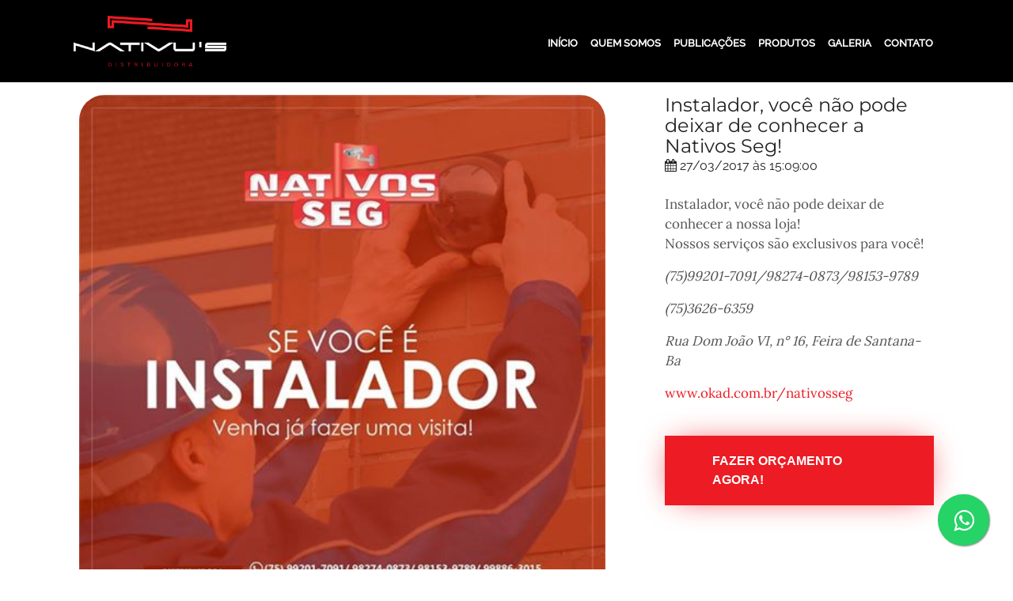

--- FILE ---
content_type: text/html; charset=UTF-8
request_url: https://www.nativusdistribuidora.com.br/publicacao/instalador-voce-nao-pode-deixar-de-conhecer-a-nativos-seg
body_size: 9771
content:
<!DOCTYPE html>
<html lang="pt">

<head>
    
    <meta charset="UTF-8">

    <meta http-equiv="X-UA-Compatible" content="IE=edge">
    <meta name="viewport" content="width=device-width, initial-scale=1, minimum-scale=1">
                <link rel="preconnect" href="https://cdn.okad.com.br">
            <link rel="preconnect" href="https://www.okad.com.br">
            <link rel="preconnect" href="https://cdn.jsdelivr.net">
            <link rel="preconnect" href="https://cdnjs.cloudflare.com">
            <link rel="preconnect" href="https://fonts.googleapis.com">
            <link rel="preconnect" href="https://fonts.gstatic.com">
            <link rel="preconnect" href="https://www.google.com">
            <link rel="preconnect" href="https://www.googletagmanager.com">
            <link rel="preconnect" href="https://www.youtube.com">
            <link rel="preconnect" href="https://s.ytimg.com">
            <link rel="preconnect" href="https://www.google-analytics.com">
            <link rel="preconnect" href="https://connect.facebook.net">
            <link rel="preconnect" href="https://www.facebook.com">
            <link rel="preconnect" href="https://code.jivosite.com">
            <link rel="preconnect" href="https://tag.navdmp.com">
    
    <title>Instalador, você não pode deixar de conhecer a Nativos Seg!</title>
    <meta name="title" content="Instalador, você não pode deixar de conhecer a Nativos Seg!">
    <meta name="description" content="Instalador, você não pode deixar de conhecer a nossa loja!Nossos serviços são exclusivos para você!(75)99201-7091/98274-0873/98153-9789(75)3626-6359Rua Dom João VI, n° 16, Feira de Santana-Bawww.okad.com.br/nativosseg           ">

            <meta property="og:locale" content="pt_BR">
        <link rel="canonical" type="text/html" href="https://www.nativusdistribuidora.com.br/publicacao/instalador-voce-nao-pode-deixar-de-conhecer-a-nativos-seg">
<link rel="shortlink" type="text/html" href="https://www.nativusdistribuidora.com.br/pub/9645">

            <!-- webapp -->
        <link rel="manifest" href="https://www.nativusdistribuidora.com.br/manifest.json"> 

        <!-- icon in the highest resolution we need it for -->
        <link rel="icon" sizes="32x32" href="https://cdn.okad.com.br/media/66399/conversions/favicon-icone_32.png" type="image/png">
        <link rel="icon" sizes="64x64" href="https://cdn.okad.com.br/media/66399/conversions/favicon-icone_64.png" type="image/png">
        <link rel="icon" sizes="96x96" href="https://cdn.okad.com.br/media/66399/conversions/favicon-icone_96.png" type="image/png">
        <link rel="icon" sizes="192x192" href="https://cdn.okad.com.br/media/66399/conversions/favicon-icone_192.png" type="image/png">
        <link rel="icon" sizes="196x196" href="https://cdn.okad.com.br/media/66399/conversions/favicon-icone_196.png" type="image/png">

        <!-- reuse same icon for Safari -->
        <link rel="apple-touch-icon" href="https://cdn.okad.com.br/media/66399/favicon.png">
        <link rel="apple-touch-icon" sizes="60x60" href="https://cdn.okad.com.br/media/66399/conversions/favicon-icone_60.png">
        <link rel="apple-touch-icon" sizes="76x76" href="https://cdn.okad.com.br/media/66399/conversions/favicon-icone_76.png">
        <link rel="apple-touch-icon" sizes="114x114" href="https://cdn.okad.com.br/media/66399/conversions/favicon-icone_114.png">
        <link rel="apple-touch-icon" sizes="120x120" href="https://cdn.okad.com.br/media/66399/conversions/favicon-icone_120.png">
        <link rel="apple-touch-icon" sizes="144x144" href="https://cdn.okad.com.br/media/66399/conversions/favicon-icone_144.png">
        <link rel="apple-touch-icon" sizes="152x152" href="https://cdn.okad.com.br/media/66399/conversions/favicon-icone_152.png">
                    <link rel="apple-touch-startup-image" href="https://cdn.okad.com.br/media/66398/LOGO.png">
        
        <!-- multiple icons for IE -->
        <meta name="msapplication-TileImage" content="https://cdn.okad.com.br/media/66399/conversions/favicon-icone_144.png">
        <meta name="msapplication-TileColor" content="#bfcecb">
        <meta name="msapplication-square310x310logo" content="https://cdn.okad.com.br/media/66399/conversions/favicon-icone_310.png">
        <meta name="msapplication-square70x70logo" content="https://cdn.okad.com.br/media/66399/conversions/favicon-icone_70.png">
        <meta name="msapplication-square150x150logo" content="https://cdn.okad.com.br/media/66399/conversions/favicon-icone_150.png">
        <meta name="msapplication-wide310x150logo" content="https://cdn.okad.com.br/media/66399/conversions/favicon-icone_310.png">

        <!-- Chrome, Firefox OS and Opera -->
        <meta name="theme-color" content="#ed1b23">
    
    <!-- Google Tag Manager -->
            <script>
            (function(w, d, s, l, i) {
                w[l] = w[l] || [];
                w[l].push({
                    'gtm.start': new Date().getTime(),
                    event: 'gtm.js'
                });
                var f = d.getElementsByTagName(s)[0],
                    j = d.createElement(s),
                    dl = l != 'dataLayer' ? '&l=' + l : '';
                j.async = true;
                j.src = 'https://www.googletagmanager.com/gtm.js?id=' + i + dl;
                f.parentNode.insertBefore(j, f);
            })(window, document, 'script', 'dataLayer', 'GTM-NQ52MQ5G');
        </script>
        <!-- End Google Tag Manager -->

    <!-- styles -->
    
    
    
    
    
    
    
    
    <script>
        window['inject_style'] = (urls) => {
            if (typeof urls === 'string') urls = [urls];
            if (!Array.isArray(urls)) return;
            for (let url of urls) {
                const link = document.createElement('link');
                link.rel = 'stylesheet';
                link.href = url;
                document.head.appendChild(link);
            }
        };
        window['inject_script'] = (url, isAsync, onload) => {
            const script = document.createElement('script');
            script.src = url;
            if (isAsync) script.async = true;
            if (typeof onload === 'function') script.onload = onload;
            document.body.appendChild(script);
        };
        window['inject_style_after_load'] = (url) => {
            window.addEventListener('load', function() {
                inject_style(url);
            });
        };
        window['inject_script_after_load'] = (url, async, onload) => {
            window.addEventListener('load', function() {
                inject_script(url, async, onload);
            });
        };
        window['wrapcb'] = (cb) => {
            return function() {
                try {
                    cb();
                } catch (e) {
                    console.error(e);
                }
            };
        };
        window.wrapcb(() => {

        });
        window.addEventListener('load', function() {
            const assets = [
                "https://cdn.okad.com.br/static/negocio/assets/bootstrap-material-design-font/css/material.css",
                "https://cdn.okad.com.br/static/negocio/assets/font-awesome/css/font-awesome.css",
                "https://cdn.okad.com.br/static/negocio/assets/et-line-font-plugin/style.css",
                "https://cdn.okad.com.br/static/negocio/assets/web/assets/mobirise-icons/mobirise-icons.css",
                "https://cdn.okad.com.br/static/negocio/assets/socicon/css/styles.css",
            ];
            for (let asset of assets) {
                const link = document.createElement('link');
                link.rel = 'stylesheet';
                link.href = asset;
                document.head.appendChild(link);
            }
        });
    </script>

    <link id="neg-front-tether" rel="stylesheet" href="https://cdn.okad.com.br/static/negocio/assets/tether/tether.min.css">
    <link id="neg-front-bootstrap" rel="stylesheet"
        href="https://cdn.okad.com.br/static/negocio/assets/bootstrap/css/bootstrap.min.css">
    
    <link id="neg-front-dropdown" rel="stylesheet"
        href="https://cdn.okad.com.br/static/negocio/assets/dropdown/css/style.css">
    <link id="neg-front-style" rel="stylesheet" href="https://cdn.okad.com.br/static/negocio/assets/style.css">
    <link id="neg-front-slick" rel="stylesheet" href="https://cdn.okad.com.br/static/negocio/assets/slick.css">
    <link id="neg-front-mobirise3" rel="stylesheet"
        href="https://cdn.okad.com.br/static/negocio/assets/mobirise3-blocks-plugin/css/style.css">
    <link id="neg-front-theme" rel="stylesheet" href="https://cdn.okad.com.br/static/negocio/assets/theme/css/style.css">
    
    
    
    
    
    
    <script>
        window.addEventListener('load', function() {
            const assets = [
                "https://cdn.okad.com.br/static/negocio/assets/alertifyjs/css/alertify.min.css",
                "https://cdn.okad.com.br/static/negocio/assets/alertifyjs/css/themes/default.min.css",
                "https://cdn.okad.com.br/static/negocio/assets/fancybox/jquery.fancybox.min.css",
                "https://cdn.okad.com.br/static/negocio/assets/cookieconsent/cookieconsent.min.css",
            ];
            for (let asset of assets) {
                inject_style(asset);
            }
        });
    </script>

            <link rel="stylesheet" href="https://cdn.okad.com.br/static/negocio/css/d9d4f495e875a2e075a1a4a6e1b9770f.css?version=7c4771b3a933611551c756cd61978b37" />
    
        
    
                        <style>

.WPP_BUTTON {
	box-shadow: 0px 0px 40px -13px #ed1b23;
	background-color:#ed1b23;
	display:inline-block;
	cursor:pointer;
	color:#ffffff;
	font-family:Arial;
	font-size:16px;
	font-weight:bold;
	padding:20px 60px;
	text-decoration:none;
}
.WPP_BUTTON:hover {
	background-color:#4F4F4F;
        color:#ffffff;
}
.WPP_BUTTON:active {
	position:relative;
	top:1px;
}

</style>
<script>
	document.addEventListener("DOMContentLoaded",function(e){
    
		var t=new URL(window.location.href).searchParams.get("view");
                n="https://wa.me/557536266359";
		
                const a = document.getElementsByClassName("btn")[0];
		a.textContent = "FAZER ORÇAMENTO AGORA!";
		a.setAttribute("id","btn_wpp_1");
                a.setAttribute("class","WPP_BUTTON");
                a.style.textDecoration = "none";
		a.href = n;

		if("lp"==t){

			document.getElementsByClassName("mbr-table-cell")[1].remove();
                        //document.getElementsByClassName("mbr-section-title")[2].remove();
			document.getElementsByClassName("block-boundary")[3].remove();
                        document.getElementsByClassName("mbr-table-cell")[2].remove();
			
			const r=document.getElementsByClassName("btn")[4];
			r.textContent="FAZER ORÇAMENTO AGORA!";
			r.setAttribute("id","btn_wpp_3");
                        r.setAttribute("class","WPP_BUTTON");
                        r.style.textDecoration = "none";
			r.href=n;

		} else "redirect_wpp"==t&&(window.location.href=n)
	});
</script>



<!-- Meta Pixel Code -->
<script>
!function(f,b,e,v,n,t,s)
{if(f.fbq)return;n=f.fbq=function(){n.callMethod?
n.callMethod.apply(n,arguments):n.queue.push(arguments)};
if(!f._fbq)f._fbq=n;n.push=n;n.loaded=!0;n.version='2.0';
n.queue=[];t=b.createElement(e);t.async=!0;
t.src=v;s=b.getElementsByTagName(e)[0];
s.parentNode.insertBefore(t,s)}(window, document,'script',
'https://connect.facebook.net/en_US/fbevents.js');
fbq('init', '740992951288954');
fbq('track', 'PageView');
</script>
<noscript><img height="1" width="1" style="display:none"
src="https://www.facebook.com/tr?id=740992951288954&ev=PageView&noscript=1"
/></noscript>
<!-- End Meta Pixel Code -->
<!-- Google Tag Manager -->
<script>(function(w,d,s,l,i){w[l]=w[l]||[];w[l].push({'gtm.start':
new Date().getTime(),event:'gtm.js'});var f=d.getElementsByTagName(s)[0],
j=d.createElement(s),dl=l!='dataLayer'?'&l='+l:'';j.async=true;j.src=
'https://www.googletagmanager.com/gtm.js?id='+i+dl;f.parentNode.insertBefore(j,f);
})(window,document,'script','dataLayer','GTM-NQ52MQ5G');</script>
<!-- End Google Tag Manager -->            </head>

<body>
                        <!-- Google Tag Manager (noscript) -->
<noscript><iframe src="ns "
height="0" width="0" style="display:none;visibility:hidden"></iframe></noscript>
<!-- End Google Tag Manager (noscript) -->                <section id="ext_menu-0" data-rv-view="43">
        <nav class="navbar navbar-dropdown navbar-fixed-top">
            <div class="container">
                <div class="mbr-table">
                    <div class="mbr-table-cell">
                        <div class="navbar-brand">
                            <a href="https://www.nativusdistribuidora.com.br" class="navbar-logo">
                                                                    <img
    id="media-66398"
     title="Ir para a página inicial do Nativos Seg" alt="logomarca de Nativos Seg"
    src="https://cdn.okad.com.br/media/66398/LOGO.png"
    srcset="https://cdn.okad.com.br/media/66398/responsive-images/LOGO___medialibrary_original_1474_488.png 1474w, https://cdn.okad.com.br/media/66398/responsive-images/LOGO___medialibrary_original_1233_409.png 1233w, [data-uri] 32w"
    sizes="1px"
    style="max-width:100%;aspect-ratio:1474 / 488;"
    onload="this.onload=null;var sizes = Math.ceil(this.parentNode.getBoundingClientRect().width); if(sizes>0){this.sizes=sizes+'px';}else{this.removeAttribute('sizes')} if(typeof window['ini_images_entry_card'] === 'function'){this.onload = function(){ini_images_entry_card();}}"
    />

                                                            </a>
                        </div>

                    </div>
                    <div class="mbr-table-cell">
                        <div class="div-nav">
                            <button class="navbar-toggler pull-xs-right hidden-md-up" type="button"
                                data-toggle="collapse" data-target="#exCollapsingNavbar">
                                <div class="hamburger-icon"></div>
                            </button>
                            <ul class="nav-dropdown collapse pull-xs-right nav navbar-nav navbar-toggleable-sm" id="exCollapsingNavbar" >
            <li class="nav-item" id="nav-home-li">
    <a id="nav-home" class="nav-link link text-uppercase" href="/" target="">Início</a>
</li>

            <li class="nav-item" id="nav-aboutus-li">
    <a id="nav-aboutus" class="nav-link link text-uppercase" href="/#msg-box3-4" target="">Quem somos</a>
</li>

            <li class="nav-item" id="nav-pubs-li">
    <a id="nav-pubs" class="nav-link link text-uppercase" href="/publicacoes" target="">Publicações</a>
</li>

            <li class="nav-item" id="nav-prods-li">
    <a id="nav-prods" class="nav-link link text-uppercase" href="/produtos" target="">Produtos</a>
</li>

            <li class="nav-item" id="nav-gale-li">
    <a id="nav-gale" class="nav-link link text-uppercase" href="/galeria" target="">Galeria</a>
</li>

            <li class="nav-item" id="nav-contact-li">
    <a id="nav-contact" class="nav-link link text-uppercase" href="/#extForm4-3" target="">Contato</a>
</li>

    </ul>
                            <button hidden="" class="navbar-toggler navbar-close" type="button"
                                data-toggle="collapse" data-target="#exCollapsingNavbar">
                                <div class="close-icon"></div>
                            </button>
                        </div>
                    </div>
                </div>
            </div>
        </nav>
    </section>
    <!-- Google Tag Manager (noscript) -->
            <noscript><iframe
                src="https://www.googletagmanager.com/ns.html?id=GTM-NQ52MQ5G"
                height="0" width="0" style="display:none;visibility:hidden"></iframe></noscript>
        <!-- End Google Tag Manager (noscript) -->
    <style>
    
</style>
<section class="mbr-section mbr-section-hero mbr-section-full extHeader12 tab-content mbr-after-navbar" 
         id="extHeader12-p" data-rv-view="234" style="background-color: rgb(255, 255, 255);">
    <div class="mbr-table mbr-table-full">
        <div class="bgText">
            <div class="wrapper-absolute">
                <p class="bgTextP" style="color: rgb(239, 239, 239); font-size: 200px; font-family: Montserrat;"></p>   
            </div>     
        </div>
        <div class="mbr-table-cell">
            <div class="container">
                <div class="mbr-section row">
                    <div class="mbr-table-md-up">
                        <div class="mbr-table-cell mbr-right-padding-md-up mbr-valign-top col-md-8 image-size2" 
                            style="vertical-align: top;">
                            <div class="mbr-figure" oncontextmenu="return false;">
                                                                                                    <img style="pointer-events:none;" alt="Instalador, você não pode deixar de conhecer a Nativos Seg!" title="Instalador, você não pode deixar de conhecer a Nativos Seg!" src="https://cdn.okad.com.br/media/11155/28980310.jpg">
                                                            </div>
                            <div class="m-t-2">
                                                            </div>
                        </div>
                        <div class="mbr-table-cell_ col-md-4 text-xs-center text-md-left content-size">
                            <div class="pub-cabecalho m-b-2">
                                <h1 class="m-y-0" style="font-size: 1.5rem;">Instalador, você não pode deixar de conhecer a Nativos Seg!</h1>
                                <div class="row">
                                    <div class="col-md-auto">
                                        <span class="fa fa-calendar" aria-hidden="true"></span> 
                                        27/03/2017 às 15:09:00                                    </div>
                                                                    </div>
                            </div>

                            <div class="mbr-section-text lead">
                                <p>Instalador, você não pode deixar de conhecer a nossa loja!<br />
Nossos serviços são exclusivos para você!</p><p><em>(75)99201-7091/98274-0873/98153-9789</em></p><p><em>(75)3626-6359</em></p><p><em>Rua Dom João VI, n&deg; 16, Feira de Santana-Ba</em></p><p><em><a href="http://www.okad.com.br/nativosseg">www.okad.com.br/nativosseg</a></em></p>&nbsp; &nbsp; &nbsp; 
                            </div>
                            <div class="left-button">
                                                                                                <a 
                                    id="pub-wpp-cta"
                                    class="btn btn-primary" 
                                    href="https://wa.me/557536266359?text=Ol%C3%A1%2C+gostaria+de+tirar+uma+d%C3%BAvida.&source=okad_publicacao_call_to_action" 
                                    target="_blank" 
                                    rel="nofollow" 
                                    onclick="_gaq.push(['_trackEvent', 'whatsapp', 'homepage', 'call-to-acction', 0, true]);"
                                >
                                    
                                    <span class="fa fa-whatsapp mbr-iconfont mbr-iconfont-btn"></span>
                                    Entrar em contato                                </a>
                                                            </div>
                        </div>
                    </div>
                </div>
            </div>
        </div>
    </div>
</section>
    <footer class="mbr-small-footer mbr-section mbr-section-nopadding" id="footer1-a" data-rv-view="58"
        style="background-color: rgb(50, 50, 50); padding-top: 1.75rem; padding-bottom: 1.75rem;">
        <div class="container text-xs-center">
            <div class="col-12 col-md-8">
                <p>
                    
                    
                    Copyright (c) 2026 Nativos Seg 
                    
                                    </p>
            </div>
            <div class="col-12 col-md-4">
                <p>
                    Desenvolvido por <a href="https://linktr.ee/enniosousa" target="_blank" class="text-white">Ennio Sousa</a> para a <a href="https://www.okad.com.br" target="_blank" class="text-white">Ok! Ad</a>                    <br>
                                    </p>
            </div>
        </div>
    </footer>

    <!--
        <div id="fb-root"></div>
        <script>
            (function(d, s, id) {
                var js, fjs = d.getElementsByTagName(s)[0];
                if (d.getElementById(id)) return;
                js = d.createElement(s);
                js.id = id;
                js.src =
                    'https://connect.facebook.net/pt_BR/sdk.js#xfbml=1&version=v3.0&appId=303423453192742&autoLogAppEvents=1';
                fjs.parentNode.insertBefore(js, fjs);
            }(document, 'script', 'facebook-jssdk'));
        </script>
        -->

    <!-- condição para não ativar trackers em produção -->
            <!-- Global site tag (gtag.js) - Google Analytics -->
                    <script async src="https://www.googletagmanager.com/gtag/js?id=G-L3MMM4TCVN"></script>
            <script>
                window.dataLayer = window.dataLayer || [];

                function gtag() {
                    dataLayer.push(arguments);
                }
                gtag('js', new Date());
                gtag('config', 'G-L3MMM4TCVN');
            </script>

                            <script>
                    gtag('config', 'G-E1HVGBXQCH');
                </script>
                    
        <!-- Facebook Pixel -->
                                    1944448972419514                         <!-- /condição para não ativar trackers em produção -->

    <!-- SendPulse -->
    
    <!-- Pesquisa interna no site com Google CSE -->
                        
            
    <script src="https://cdn.okad.com.br/static/negocio/assets/web/assets/jquery/jquery.min.js"></script>
    <script src="https://cdn.okad.com.br/static/negocio/assets/tether/tether.min.js"></script>
    <script src="https://cdn.okad.com.br/static/negocio/assets/bootstrap/js/bootstrap.min.js"></script>
    <script src="https://cdn.okad.com.br/static/negocio/assets/viewport-checker/jquery.viewportchecker.js"></script>
    <script src="https://cdn.okad.com.br/static/negocio/assets/smooth-scroll/smooth-scroll.js"></script>
    <script src="https://cdn.okad.com.br/static/negocio/assets/bootstrap-carousel-swipe/bootstrap-carousel-swipe.js"></script>
    <script src="https://cdn.okad.com.br/static/negocio/assets/touch-swipe/jquery.touch-swipe.min.js"></script>
    <script src="https://cdn.okad.com.br/static/negocio/assets/masonry/masonry.pkgd.min.js"></script>
    <script src="https://cdn.okad.com.br/static/negocio/assets/imagesloaded/imagesloaded.pkgd.min.js"></script>
    <script src="https://cdn.okad.com.br/static/negocio/assets/dropdown/js/script.min.js"></script>

    
    
    
    <script>
        inject_script("https://cdn.okad.com.br/static/negocio/assets/jquery-mb-ytplayer/jquery.mb.ytplayer.min.js", true,
            function() {
                inject_script("https://cdn.okad.com.br/static/negocio/assets/mobirise3-blocks-plugin/js/script.js", true);
                inject_script("https://cdn.okad.com.br/static/negocio/assets/theme/js/script.js", true);
            });
    </script>

    <script src="https://cdn.okad.com.br/static/negocio/assets/index.js"></script>
    <script src="https://cdn.okad.com.br/static/negocio/assets/slick.min.js"></script>
    
    
    <script async src="https://cdn.okad.com.br/static/negocio/assets/formoid/formoid.min.js"></script>
    <script async src="https://cdn.okad.com.br/static/negocio/assets/alertifyjs/alertify.min.js"></script>
    <script src="https://cdn.okad.com.br/static/negocio/assets/gasparesganga-jquery-loading-overlay/src/loadingoverlay.min.js">
    </script>
    <script
        src="https://cdn.okad.com.br/static/negocio/assets/gasparesganga-jquery-loading-overlay/extras/loadingoverlay_progress/loadingoverlay_progress.min.js">
    </script>
    <script async src="https://cdn.okad.com.br/static/negocio/js/laravelValidator.js"></script>
    <script src="https://cdn.okad.com.br/static/negocio/assets/fancybox/jquery.fancybox.min.js"></script>
    <script async src="https://cdn.okad.com.br/static/negocio/assets/lazysizes/lazysizes.min.js"></script>

    

    
    <!--<script src="https://cdn.okad.com.br/static/negocio/js/script.js"></script>-->
    <script>
        function ini_images_entry_card() {
            $('.grid').masonry({
                itemSelector: '.grid-item',
                columnWidth: '.grid-sizer',
                percentPosition: true,
            });
        }

        $(document).ready(function() {
            var ini_images_entry_card_limit = 15;
            var ini_images_entry_card_processed = 0;
            var ini_images_entry_card_processor = function() {
                ini_images_entry_card();
                ini_images_entry_card_processed++;
                if (ini_images_entry_card_processed >= ini_images_entry_card_limit) {
                    clearInterval(ini_images_entry_card_interval);
                }
            }
            var ini_images_entry_card_interval = window.setInterval(ini_images_entry_card_processor, 1000);
        });
        //$(document).ready(ini_images_entry_card);
        //$(window).on('load resize', ini_images_entry_card);
        $('.grid').imagesLoaded(ini_images_entry_card);



        $(document).ready(function() {
            //
            // SUBMISSÃO DO FORM DE CONTATO
            $('.form-contato').on('submit', function(e) {
                e.preventDefault();
                var form = $(this);
                var btn_form = $('#btn-submit');

                if (!form.find('input[name="recaptcha_token"]').val()) {
                    grecaptcha.enterprise.ready(function() {
                        grecaptcha.enterprise.execute("6LdlSaskAAAAAHQ43zy4MxrI9Lmm7uxnHCGytHtG", {
                                action: 'submit'
                            })
                            .then(function(token) {
                                form.find('input[name="recaptcha_token"]').val(token)
                                $('.form-contato').submit();
                            });
                    });
                    return false;
                }

                var originalText = btn_form.prop('innerText');
                alertify.set('notifier', 'position', 'top-right');

                $.ajax({
                    headers: {
                        Accept: 'application/json',
                        dataType: 'json',
                    },
                    url: form.attr('action'),
                    data: form.serialize(),
                    method: form.attr('method') ? form.attr('method') : 'POST',
                    beforeSend: function(jqXHR, settings) {
                        form.LoadingOverlay("show");
                        btn_form.prop('disabled', true);
                        btn_form.prop('innerText', "ENVIANDO...");
                    },
                    success: function(data) {
                        var notification = alertify.notify("Sua mensagem foi enviada", 'success', 5,
                            function() {});
                        btn_form.prop('innerText', "ENVIADO!");
                    },
                    error: function(jqXHR, textStatus, errorThrown) {
                        console.log(jqXHR, textStatus, errorThrown);
                        btn_form.prop('disabled', false);
                        btn_form.prop('innerText', originalText);
                        if (jqXHR.status == '422') {
                            $.each(jqXHR.responseJSON.errors, function(field, errors) {
                                alertify.notify(errors.join('<br>'), 'error');
                            });
                            //alertify.notify("Você preencheu algum campo de forma inválida", 'error', 5, function () {});
                        } else {
                            alertify.notify("Lamentavelmente ocorreu um erro. Tente novamente mais tarde ou entre em contato escrevendo para nativosandro@hotmail.com.", 'error', 50, function() {});
                        }
                    },
                    complete: function prod_ajax_beforeSend(jqXHR, settings) {
                        form.LoadingOverlay("hide");
                    },
                });

                return false;
            });

            $('.form-orcamento').on('submit', function(e) {
                e.preventDefault();
                var form = $(this);
                var btn_form = $('#btn-submit');

                if (!form.find('input[name="recaptcha_token"]').val()) {
                    grecaptcha.enterprise.ready(function() {
                        grecaptcha.enterprise.execute("6LdlSaskAAAAAHQ43zy4MxrI9Lmm7uxnHCGytHtG", {
                                action: 'submit'
                            })
                            .then(function(token) {
                                form.find('input[name="recaptcha_token"]').val(token)
                                $('.form-orcamento').submit();
                            });
                    });
                    return false;
                }

                var originalText = btn_form.prop('innerText');
                alertify.set('notifier', 'position', 'top-right');

                $.ajax({
                    headers: {
                        Accept: 'application/json',
                        dataType: 'json',
                    },
                    url: form.attr('action'),
                    data: $.param(
                        form.serializeArray().map((e, i) => {
                            if (e.name !== 'obs_paciente') return e;
                            else return {
                                name: 'obs_paciente',
                                value: $('input:checkbox[name=obs_paciente]:checked')
                                    .map(function() {
                                        return $(this).val();
                                    }).toArray()
                            }
                        }).filter((e, i, a) => a.findIndex(t => (t.name === e.name)) === i)
                    ),
                    method: form.attr('method') ? form.attr('method') : 'POST',
                    beforeSend: function(jqXHR, settings) {
                        form.LoadingOverlay("show");
                        btn_form.prop('disabled', true);
                        btn_form.prop('innerText', "ENVIANDO...");
                    },
                    success: function(data) {
                        var notification = alertify.notify("Sua mensagem foi enviada", 'success', 5,
                            function() {});
                        btn_form.prop('innerText', "ENVIADO!");
                    },
                    error: function(jqXHR, textStatus, errorThrown) {
                        console.log(jqXHR, textStatus, errorThrown);
                        grecaptcha.enterprise.execute("6LdlSaskAAAAAHQ43zy4MxrI9Lmm7uxnHCGytHtG", {
                                action: 'submit'
                            })
                            .then(function(token) {
                                form.find('input[name="recaptcha_token"]').val(token)
                            });
                        btn_form.prop('disabled', false);
                        btn_form.prop('innerText', originalText);
                        if (jqXHR.status == '422') {
                            $.each(jqXHR.responseJSON.errors, function(field, errors) {
                                alertify.notify(errors.join('<br>'), 'error');
                            });
                            //alertify.notify("Você preencheu algum campo de forma inválida", 'error', 5, function () {});
                        } else {
                            alertify.notify("Lamentavelmente ocorreu um erro. Tente novamente mais tarde ou entre em contato escrevendo para nativosandro@hotmail.com.", 'error', 50, function() {});
                        }
                    },
                    complete: function prod_ajax_beforeSend(jqXHR, settings) {
                        form.LoadingOverlay("hide");
                    },
                });
                return false;
            });
            //
            // MOSTRAR CONTATOS NO MENU DO SITE
            var menu_container = $('nav.navbar > div > div > div:nth-child(2)');
            var menu_wraped = $('<div/>', {
                class: 'div-nav'
            }).html(menu_container.html());
            menu_container.html(menu_wraped);
            var soc_contacts = JSON.parse('[{"type":"phone","icon":"fa fa-phone","url":"tel:7536266359"},{"type":"whatsapp","icon":"socicon socicon-whatsapp","url":"https:\/\/wa.me\/557536266359?source=okad_navbar"},{"type":"email","icon":"fa fa-at","url":"mailto:nativosandro@hotmail.com"},{"type":"instagram","icon":"socicon socicon-instagram","url":"https:\/\/www.instagram.com\/nativusdistribuidora\/"},{"type":"facebook","icon":"socicon socicon-facebook","url":"https:\/\/www.facebook.com\/nativosseg"}]');
            var soc_ul = $('<ul/>', {});

            //Comentado a funcionalidade de mostrar contatos no menu do site, não está sendo mais usado
            //soc_contacts.forEach(function(data){
            //    soc_ul.append(`<li><a href="${data.url}" target="_blank" rel="nofollow"><span class="${data.icon}" aria-hidden="true"></span></a></li>`);
            //})
            menu_container.prepend($('<div/>', {
                class: 'soc-div div-soc hidden-sm-down'
            }).append(soc_ul));
            // ------------

            var soc_ul2 = $('<ul/>', {
                style: "list-style:none; text-align:center; margin-top:-20px; padding:0; font-size:1.2rem;"
            });

            soc_contacts.forEach(function(data) {
                soc_ul2.append(
                    `<li style="display:inline-block; padding:0 .5rem;"><a href="${data.url}" target="_blank" rel="nofollow" style="text-decoration:none"><span class="${data.icon}" aria-hidden="true"></span></a></li>`
                    );
            })
            $('div[data-name="contacts"] .intro-box > div').append(soc_ul2);
        });
        /*
         * INIT SERVICE WORKER
         */
        /*if ('serviceWorker' in navigator) {
    	            navigator
    		            .serviceWorker
    		            .register('./service-worker.js')
    		            .then(function(){
    			            console.log('Service Worker Registered');
    		            })
    	            ;
                }*/
    </script>

        <input name="animation" type="hidden">
                        <link rel="stylesheet" href="https://maxcdn.bootstrapcdn.com/font-awesome/4.5.0/css/font-awesome.min.css">
<a id="btn_wpp_4" href="https://wa.me/557536266359" style="position:fixed;width:65px;height:65px;bottom:30px;right:30px;background-color:#25d366;color:#FFF;border-radius:50px;text-align:center;font-size:30px;box-shadow: 1px 1px 2px #888;
  z-index:1000;" target="_blank">
<i id="btn_wpp_5" style="margin-top:19px" class="fa fa-whatsapp"></i>
</a>            <script defer src="https://static.cloudflareinsights.com/beacon.min.js/vcd15cbe7772f49c399c6a5babf22c1241717689176015" integrity="sha512-ZpsOmlRQV6y907TI0dKBHq9Md29nnaEIPlkf84rnaERnq6zvWvPUqr2ft8M1aS28oN72PdrCzSjY4U6VaAw1EQ==" data-cf-beacon='{"version":"2024.11.0","token":"6e11aaf4b131482bba5ef472383659af","r":1,"server_timing":{"name":{"cfCacheStatus":true,"cfEdge":true,"cfExtPri":true,"cfL4":true,"cfOrigin":true,"cfSpeedBrain":true},"location_startswith":null}}' crossorigin="anonymous"></script>
</body>

</html>


--- FILE ---
content_type: text/css
request_url: https://cdn.okad.com.br/static/negocio/css/d9d4f495e875a2e075a1a4a6e1b9770f.css?version=7c4771b3a933611551c756cd61978b37
body_size: 6112
content:
.mbr-company .list-group-text,.mbr-footer .mbr-contacts li,.mbr-footer-content li,body,input,textarea{font-family:Raleway,sans-serif}@navbar BackgroundFullImage: https://cdn.okad.com.br/media/66567/nativustopo.jpg;@font-face{font-family:Lora;font-style:normal;font-weight:400;src:url(https://fonts.gstatic.com/s/lora/v37/0QI6MX1D_JOuGQbT0gvTJPa787weuxJBkqg.ttf) format('truetype')}@font-face{font-family:Montserrat;font-style:normal;font-weight:400;src:url(https://fonts.gstatic.com/s/montserrat/v31/JTUHjIg1_i6t8kCHKm4532VJOt5-QNFgpCtr6Hw5aX8.ttf) format('truetype')}@font-face{font-family:Raleway;font-style:normal;font-weight:400;src:url(https://fonts.gstatic.com/s/raleway/v37/1Ptxg8zYS_SKggPN4iEgvnHyvveLxVvaorCIPrQ.ttf) format('truetype')}a{color:#ed1b23}a.active,a.focus,a:active,a:focus,a:hover{color:#ae0e14}.alert,.btn,.display-1,.display-2,.display-3,.display-4,.h1,.h2,.h3,.h4,.h5,.h6,.mbr-figure .mbr-figure-caption,.mbr-footer .mbr-contacts h1,.mbr-footer .mbr-contacts h2,.mbr-footer .mbr-contacts h3,.mbr-footer .mbr-contacts h4,.mbr-footer .mbr-contacts p strong,.mbr-footer .mbr-contacts strong,.mbr-footer-content h1,.mbr-footer-content h2,.mbr-footer-content h3,.mbr-footer-content h4,.mbr-footer-content p strong,.mbr-footer-content strong,.mbr-gallery-title,.mbr-map [data-state-details],.mbr-price,h1,h2,h3,h4,h5,h6{font-family:Montserrat,sans-serif}.btn{border-radius:1.6em}.mbr-subscribe .btn{border-radius:1.6em!important}.btn-sm,.lead a,.lead blockquote,.mbr-cards .card-subtitle,.mbr-section-hero .mbr-section-lead,.mbr-section-subtitle,.mbr-testimonial .card-block{font-family:Lora,serif;font-style:normal}.mbr-author-name{font-family:Montserrat,sans-serif}.mbr-author-desc{font-family:Lora,serif;font-style:normal}.mbr-plan-title{font-family:Montserrat,sans-serif}.mbr-plan-price-desc,.mbr-plan-subtitle{font-family:Lora,serif;font-style:normal}.bg-primary{background-color:#ed1b23!important}.bg-success{background-color:#90a878!important}.bg-info{background-color:#7e9b9f!important}.bg-danger,.bg-warning{background-color:#41a85f!important}.btn-primary{background-color:#ed1b23;border-color:#ed1b23;color:#fff}.btn-primary.active,.btn-primary.focus,.btn-primary:active,.btn-primary:focus,.btn-primary:hover{color:#fff;background-color:#ae0e14;border-color:#ae0e14}.btn-primary.disabled,.btn-primary:disabled{color:#fff!important;background-color:#ae0e14!important;border-color:#ae0e14!important}.btn-secondary{background-color:#bfcecb;border-color:#bfcecb;color:#fff}.btn-secondary.active,.btn-secondary.focus,.btn-secondary:active,.btn-secondary:focus,.btn-secondary:hover{color:#fff;background-color:#94ada8;border-color:#94ada8}.btn-secondary.disabled,.btn-secondary:disabled{color:#fff!important;background-color:#94ada8!important;border-color:#94ada8!important}.btn-info{background-color:#7e9b9f;border-color:#7e9b9f;color:#fff}.btn-info.active,.btn-info.focus,.btn-info:active,.btn-info:focus,.btn-info:hover{color:#fff;background-color:#597478;border-color:#597478}.btn-info.disabled,.btn-info:disabled{color:#fff!important;background-color:#597478!important;border-color:#597478!important}.btn-success{background-color:#90a878;border-color:#90a878;color:#fff}.btn-success.active,.btn-success.focus,.btn-success:active,.btn-success:focus,.btn-success:hover{color:#fff;background-color:#6a8153;border-color:#6a8153}.btn-success.disabled,.btn-success:disabled{color:#fff!important;background-color:#6a8153!important;border-color:#6a8153!important}.btn-warning{background-color:#41a85f;border-color:#41a85f;color:#fff}.btn-warning.active,.btn-warning.focus,.btn-warning:active,.btn-warning:focus,.btn-warning:hover{color:#fff;background-color:#2c7140;border-color:#2c7140}.btn-warning.disabled,.btn-warning:disabled{color:#fff!important;background-color:#2c7140!important;border-color:#2c7140!important}.btn-danger{background-color:#41a85f;border-color:#41a85f;color:#fff}.btn-danger.active,.btn-danger.focus,.btn-danger:active,.btn-danger:focus,.btn-danger:hover{color:#fff;background-color:#2c7140;border-color:#2c7140}.btn-danger.disabled,.btn-danger:disabled{color:#fff!important;background-color:#2c7140!important;border-color:#2c7140!important}.page-link,.page-link:focus,.page-link:hover{color:#000}.page-item.active .page-link,.page-item.active .page-link:focus,.page-item.active .page-link:hover{background-color:#ed1b23;border-color:#ed1b23}.page-link{text-decoration:none;font-size:1rem;transition:color .2s ease-in-out}.btn-primary-outline{background:0 0;border-color:#960c11;color:#960c11}.btn-primary-outline.active,.btn-primary-outline.focus,.btn-primary-outline:active,.btn-primary-outline:focus,.btn-primary-outline:hover{color:#fff;background-color:#ed1b23;border-color:#ed1b23}.btn-primary-outline.disabled,.btn-primary-outline:disabled{color:#fff!important;background-color:#ed1b23!important;border-color:#ed1b23!important}.btn-secondary-outline{background:0 0;border-color:#85a29c;color:#85a29c}.btn-secondary-outline.active,.btn-secondary-outline.focus,.btn-secondary-outline:active,.btn-secondary-outline:focus,.btn-secondary-outline:hover{color:#fff;background-color:#bfcecb;border-color:#bfcecb}.btn-secondary-outline.disabled,.btn-secondary-outline:disabled{color:#fff!important;background-color:#bfcecb!important;border-color:#bfcecb!important}.btn-info-outline{background:0 0;border-color:#4e6669;color:#4e6669}.btn-info-outline.active,.btn-info-outline.focus,.btn-info-outline:active,.btn-info-outline:focus,.btn-info-outline:hover{color:#fff;background-color:#7e9b9f;border-color:#7e9b9f}.btn-info-outline.disabled,.btn-info-outline:disabled{color:#fff!important;background-color:#7e9b9f!important;border-color:#7e9b9f!important}.btn-success-outline{background:0 0;border-color:#5d7149;color:#5d7149}.btn-success-outline.active,.btn-success-outline.focus,.btn-success-outline:active,.btn-success-outline:focus,.btn-success-outline:hover{color:#fff;background-color:#90a878;border-color:#90a878}.btn-success-outline.disabled,.btn-success-outline:disabled{color:#fff!important;background-color:#90a878!important;border-color:#90a878!important}.btn-warning-outline{background:0 0;border-color:#255e35;color:#255e35}.btn-warning-outline.active,.btn-warning-outline.focus,.btn-warning-outline:active,.btn-warning-outline:focus,.btn-warning-outline:hover{color:#fff;background-color:#41a85f;border-color:#41a85f}.btn-warning-outline.disabled,.btn-warning-outline:disabled{color:#fff!important;background-color:#41a85f!important;border-color:#41a85f!important}.btn-danger-outline{background:0 0;border-color:#255e35;color:#255e35}.btn-danger-outline.active,.btn-danger-outline.focus,.btn-danger-outline:active,.btn-danger-outline:focus,.btn-danger-outline:hover{color:#fff;background-color:#41a85f;border-color:#41a85f}.btn-danger-outline.disabled,.btn-danger-outline:disabled{color:#fff!important;background-color:#41a85f!important;border-color:#41a85f!important}.btn-social,.extFeatures3 .border-wrap,.lead blockquote{border-color:#ed1b23}.text-primary{color:#ed1b23!important}.text-success{color:#90a878!important}.text-info{color:#7e9b9f!important}.text-danger,.text-warning{color:#41a85f!important}.lead a,.lead a:hover,.mbr-company .list-group-item.active .list-group-text,.mbr-footer .mbr-contacts li a:hover,.mbr-footer p a,.mbr-footer ul a,.mbr-footer-content li a:hover{color:#ed1b23}.alert-success{background-color:#90a878}.alert-info{background-color:#7e9b9f}.alert-danger,.alert-warning{background-color:#41a85f}.btn-social:hover,.extPricingTable1 .mbr-plan-label,.mbr-footer .mbr-contacts li::before,.mbr-footer-content li::before{background:#ed1b23}.mbr-plan-header.bg-primary .mbr-plan-price-desc,.mbr-plan-header.bg-primary .mbr-plan-subtitle{color:#fcd8d9}.mbr-plan-header.bg-success .mbr-plan-price-desc,.mbr-plan-header.bg-success .mbr-plan-subtitle{color:#d0dac6}.mbr-plan-header.bg-info .mbr-plan-price-desc,.mbr-plan-header.bg-info .mbr-plan-subtitle{color:#c7d4d5}.mbr-plan-header.bg-danger .mbr-plan-price-desc,.mbr-plan-header.bg-danger .mbr-plan-subtitle,.mbr-plan-header.bg-warning .mbr-plan-price-desc,.mbr-plan-header.bg-warning .mbr-plan-subtitle{color:#93d5a6}.extTabs1 ul.nav-tabs li a:hover,.extTabs2 ul.nav-tabs li a:hover,.mbr-gallery-filter li:hover,.mbr-iconfont-counters1,.mbr-small-footer a{color:#ed1b23}.extCountdown1 .number,.extCountdown2 .number{font-family:Montserrat,sans-serif}.extCountdown1 .period,.extCountdown2 .period{font-family:Lora,serif;font-style:normal}.extCountdown1 .dot,.extCountdown2 .dot{font-family:Montserrat,sans-serif}.features6 .feature-subtitle{font-family:Lora,serif;font-style:normal}.features6 .feature-title{font-family:Montserrat,sans-serif}.features6 .description{font-family:Raleway,sans-serif}.count,.counter-title{font-family:Montserrat,sans-serif}.counter-subtitle{font-family:Lora,serif;font-style:normal}.extFeatures10 .container h3,.extHeader1 .container h3,.extHeader10 .container h3,.extHeader12 .container h3,.extHeader13 .container h3,.extHeader2 .container h3,.extHeader3 .container h3,.extHeader5 .container h3,.extHeader6 .container h3,.extHeader7 .container h3,.extHeader8 .container h3,.extHeader9 .container h3{font-family:Montserrat,sans-serif}.extFeatures10 .container p,.extHeader1 .container p,.extHeader10 .container p,.extHeader12 .container p,.extHeader13 .container p,.extHeader2 .container p,.extHeader3 .container p,.extHeader5 .container label,.extHeader5 .container p,.extHeader6 .container p,.extHeader7 .container p,.extHeader8 .container p,.extHeader9 .container p{font-family:Lora,serif;font-style:normal}.extHeader11 .container p.element,.extHeader11 .container span,.extHeader9 form p.form-subtitle{font-family:Montserrat,sans-serif}.extHeader11 .container p{font-family:Lora,serif;font-style:normal}.extFeatures10 h4,.extHeader12 h4{font-family:Montserrat,sans-serif}.extFeatures10 .subtitle,.extHeader12 .subtitle{font-family:Lora,serif;font-style:normal}.extHeader13 .number,.extHeader13 h4{font-family:Montserrat,sans-serif}.extHeader13 .period{font-family:Lora,serif;font-style:normal}.extFeatures .feature-title,.extHeader13 .dot{font-family:Montserrat,sans-serif}.extFeatures .feature-subtitle{font-family:Lora,serif;font-style:normal}.extFeatures .feature-text{font-family:Raleway,sans-serif}.extFeatures2 h4,.extFeatures4 h4,.extFeatures5 .card-title h4,.extFeatures6 h4{font-family:Montserrat,sans-serif}.extFeatures4 h5,.extFeatures5 .card-title h5,.extFeatures6 h5{font-family:Lora,serif;font-style:normal}.extForm1 h4,.extForm2 h4,.extForm3 h4,.extForm4 h4{font-family:Montserrat,sans-serif}.extForm1 .subtitle,.extForm2 .subtitle,.extForm3 .subtitle,.extForm4 .subtitle{font-family:Lora,serif;font-style:normal}.extForm2 .container h3{font-family:Montserrat,sans-serif}.extForm2 .container p,.extPricingTable1 .mbr-price small{font-family:Lora,serif;font-style:normal}.extPricingTable1 .bottom_line{border-bottom-color:#ed1b23}.extCounters2 h4{font-family:Montserrat,sans-serif}.extCounters2 h5{font-family:Lora,serif;font-style:normal}.extCounters3 .count,.extCounters3 .counter-title{font-family:Montserrat,sans-serif}.extCounters3 .counter-subtitle,.extProgressBar .title-wrap{font-family:Lora,serif;font-style:normal}.extProgressBar .progress-primary[value]::-webkit-progress-value{background-color:#ed1b23}.extProgressBar .progress-primary[value]::-moz-progress-bar{background-color:#ed1b23}.extProgressBar4 .feature-title,.extProgressBarRound .progress-radial .overlay{font-family:Montserrat,sans-serif}.extProgressBar4 .feature-subtitle{font-family:Lora,serif;font-style:normal}.extAccordion1 .panel-heading a,.extAccordion2 .panel-heading a,.extAccordion3 .panel-heading a,.extToggle1 .panel-heading a{font-family:Raleway,sans-serif}.extAccordion1 .pseudoMinus,.extAccordion1 .pseudoPlus,.extAccordion1 .pseudoPlus:after,.extAccordion2 .pseudoMinus,.extAccordion2 .pseudoPlus,.extAccordion2 .pseudoPlus:after,.extToggle1 .pseudoMinus,.extToggle1 .pseudoPlus,.extToggle1 .pseudoPlus:after{background-color:#ed1b23}.extProgressBar5 .progress-primary[value]::-webkit-progress-value{background-color:#ed1b23}.extProgressBar5 .progress-primary[value]::-moz-progress-bar{background-color:#ed1b23}@media screen and (min-width:0\0){.extProgressBar .progress-primary .progress-bar,.extProgressBar5 .progress-primary .progress-bar{background-color:#ed1b23}}.extProgressBar5 .title-wrap{font-family:Lora,serif;font-style:normal}.extMsg-box1 .container h3{font-family:Montserrat,sans-serif}.extMsg-box1 .container p{font-family:Lora,serif;font-style:normal}.extMsg-box1 h4{font-family:Montserrat,sans-serif}.extMsg-box1 .subtitle{font-family:Lora,serif;font-style:normal}.extMsg-box2 .container span,.extMsg-box3 .container span,.extMsg-box4 .container span{font-family:Montserrat,sans-serif}.extMsg-box2 .container p,.extMsg-box3 .container p,.extMsg-box4 .container p{font-family:Lora,serif;font-style:normal}.extProgressBarRound .pie_progress__number{font-family:Montserrat,sans-serif}.extMenu1 span.icon a:hover{color:#ed1b23!important}.extProgressBar .progress-primary[value]::-ms-fill{color:#ed1b23}.extProgressBar5 .progress-primary[value]::-ms-fill{color:#ed1b23}.theme-border{border:1px solid #ed1b23}.opinion-body{display:flex;flex-flow:row;width:100%;height:100%}.opinion-title{font-size:1rem;font-weight:500;text-align:center}.opinion-divider{background:#d3d3d3;margin:.5rem 0;border:none;height:2px;width:75%}.opinion-quotes{color:#ed1b23;margin:0 .5rem}.opinion-dialog{font-size:.95rem;max-height:7.5rem;text-align:start}.opinion-profile{width:25%}.opinion-pfp{max-width:100%;height:auto;border-radius:9999px}.opinion_name{font-style:italic;text-transform:capitalize;color:#444}#wowslider-21 .mbr-wowslider.boxed{max-width:initial!important;max-height:initial!important;margin:0 auto}@media (max-width:767px){#wowslider-21 section[id^=ext_menu]{margin-bottom:7rem}}#header3-8 .mbr-section-subtitle,#header3-8 .mbr-section-title{text-align:center}#header3-8 .mbr-section-title{font-size:30px}#header3-8 .mbr-section-title SPAN{font-size:25px}#header3-8 h3{margin-bottom:1rem}#header3-8 h3>span{padding:.5rem 1rem;border:1px solid #ed1b23;color:#ed1b23;border-radius:1.6em;font-size:1rem!important}div[data-name=cover][data-type=video-bg] .cover-section{position:relative;margin-top:6.5rem;height:calc(100vh - 6.5rem);overflow:hidden}div[data-name=cover][data-type=video-bg] .video-bg{position:absolute;top:0;left:0;width:100%;height:100%;object-fit:cover}div[data-name=cover][data-type=video-bg] .cover-content{position:relative;height:100%;display:flex;align-items:center;justify-content:center;color:#fff;text-align:center;background:rgba(0,0,0,.5)}#msg-box8-2r .mbr-section-title{color:#fff;text-align:left}#msg-box8-2r p{color:#fff}#msg-box8-2r .lead p{text-align:left}#msg-box8-2r .lead p a{color:#fff}#content1-2o p{margin-bottom:1rem!important}#content1-2o img{max-width:100%;border:1px solid #232323;border-radius:4px;padding:.2rem;margin:1rem}#form2-2p section.newsletter{background-color:#fff;padding-top:40px;padding-bottom:40px;margin-top:-80px;box-shadow:0 0 20px rgba(62,70,79,.22);z-index:1}#form2-2p .mbr-section-title{color:#000}#form2-2p .mbr-section-subtitle{color:#a0a0a0}@media (min-width:400px){#form2-2p .form-control{width:50%;top:.55rem;min-height:2.7rem}#form2-2p .form-control:nth-child(2){border-left:1px solid rgba(160,160,160,.55)}}@media (max-width:400px){#form2-2p input{display:block;width:100%!important;border:none;border-radius:0}#form2-2p input:first-child{border-bottom:1px solid rgba(160,160,160,.5);border-left:none}}@font-face{font-family:Raleway;font-style:normal;font-weight:400;src:url(https://fonts.gstatic.com/s/raleway/v37/1Ptxg8zYS_SKggPN4iEgvnHyvveLxVvaorCIPrQ.ttf) format('truetype')}@font-face{font-family:Raleway;font-style:normal;font-weight:500;src:url(https://fonts.gstatic.com/s/raleway/v37/1Ptxg8zYS_SKggPN4iEgvnHyvveLxVvoorCIPrQ.ttf) format('truetype')}figure.blog-post{box-shadow:0 0 5px rgba(0,0,0,.15);font-family:Raleway,sans-serif;color:#fff;position:relative;overflow:hidden;margin:10px;min-width:220px;max-width:100%;width:100%;text-align:center}figure.blog-post:after,figure.blog-post:before{position:absolute;height:0;display:block;content:'';background:#ed1b23;width:100%}figure.blog-post *{-webkit-box-sizing:border-box;box-sizing:border-box;-webkit-transition:all .3s;transition:all .3s}figure.blog-post:before{-webkit-transition:all .3s;transition:all .3s;top:0}figure.blog-post:after{-webkit-transition:all .3s;transition:all .3s;bottom:0}figure.blog-post img{max-width:100%;margin-bottom:-5px}figure.blog-post figcaption{position:relative;background:#fff}figure.blog-post h3{font-size:1.2rem;font-family:Montserrat,sans-serif;margin:0;display:inline-block;width:100%;width:85%;padding:10px;-webkit-transform:translateY(-50%) rotate(0) scale(1);transform:translateY(-50%) rotate(0) scale(1);background:#ed1b23}figure.blog-post p{margin:0;display:inline-block;width:100%;font-size:.9em;font-weight:500;background:#fff;color:#4d4d4d;padding:10px 15px 15px}figure.blog-post .metadata{border-top:1px solid rgba(0,0,0,.1);padding:10px 0;color:#ed1b23}figure.blog-post>a{left:0;right:0;top:0;bottom:0;position:absolute;color:#fff}figure.blog-post:hover figcaption h3{-webkit-transform:translateY(-50%) rotate(-8deg) scale(1.1);transform:translateY(-50%) rotate(-8deg) scale(1.1)}figure.blog-post:hover:after,figure.blog-post:hover:before{height:10px}#extHeader12-p h3{font-size:20px;text-align:justify}#extHeader12-p p{text-align:left;font-size:17px;margin-bottom:1rem}#extHeader12-p ol,#extHeader12-p ul{color:#545454;font-family:Lora,serif}#extHeader12-p ol li,#extHeader12-p ul li{color:#545454}#extHeader12-p img{border-radius:2rem}#extHeader12-p .carousel-indicators li{width:30px;border:1px solid #ed1b23}#extHeader12-p .carousel-indicators li.active{background-color:#ed1b23}#ext_menu-0 .hide-buttons .nav-btn{display:none!important}#ext_menu-0 .navbar-caption,#ext_menu-0 .navbar-toggler{color:#fff}#ext_menu-0 .close-icon::after,#ext_menu-0 .close-icon::before{background-color:#000}#ext_menu-0 .dropdown-item,#ext_menu-0 .link{color:#000}#ext_menu-0 .link{font-size:.9rem}#ext_menu-0 .dropdown-item,#ext_menu-0 .nav-dropdown-sm .link{font-size:.8rem}#ext_menu-0 .dropdown-item:focus,#ext_menu-0 .dropdown-item:hover,#ext_menu-0 .link:focus,#ext_menu-0 .link:hover{color:#0180b3}#ext_menu-0 .dropdown-menu,#ext_menu-0 .link[aria-expanded=true]{margin-top:10px;padding:0!important;border-radius:5px}#ext_menu-0 .nav-dropdown-sm .dropdown-item:focus,#ext_menu-0 .nav-dropdown-sm .dropdown-item:hover,#ext_menu-0 .nav-dropdown-sm .link:focus,#ext_menu-0 .nav-dropdown-sm .link:hover{background:#f7f7f7!important}#ext_menu-0 .nav-dropdown-sm,#ext_menu-0 .navbar{background:#fff}#ext_menu-0 .nav-dropdown-sm .link[aria-expanded=true]{padding:.875rem 2.4rem .875rem 1.5625rem!important}#ext_menu-0 .nav-dropdown-sm .link[aria-expanded=true] .dropdown-menu{background-color:transparent!important}#ext_menu-0 .nav-dropdown-sm .link[aria-expanded=true] .dropdown-menu ul.dropdown-item{padding:0!important;margin-left:2rem!important}#ext_menu-0 .bg-color.transparent .link{color:#000;transition:none}#ext_menu-0 .bg-color.transparent.opened .link{transition:color .2s ease-in-out}#ext_menu-0 .bg-color.transparent.opened .link:focus,#ext_menu-0 .bg-color.transparent.opened .link:hover{color:#0180b3}#ext_menu-0 .dropdown-item[aria-expanded=true],#ext_menu-0 .link[aria-expanded=true]{color:#fff!important}#ext_menu-0 nav.navbar:not(.navbar-short){background-color:rgba(255,255,255,.4)!important}#ext_menu-0 nav.navbar.navbar-dropdown.navbar-fixed-top.navbar-short{box-shadow:0 5px 20px 0 rgba(0,0,0,.46);background:#fff}#ext_menu-0 nav.navbar{z-index:91}#ext_menu-0 nav.navbar:before{content:"";position:absolute;top:0;left:0;width:100%;height:100%;opacity:1;z-index:-1;background:url(https://cdn.okad.com.br/media/66567/nativustopo.jpg);background-size:cover}#ext_menu-0 nav.navbar .navbar-brand{font-size:2rem}#ext_menu-0 nav.navbar .navbar-brand img{height:4rem;width:auto}#ext_menu-0 nav.navbar ul.nav-dropdown{font-family:Raleway,sans-serif}#ext_menu-0 nav.navbar ul.nav-dropdown:not(.nav-dropdown-sm) .link{padding:.5rem!important}#ext_menu-0 nav.navbar ul.nav-dropdown:not(.nav-dropdown-sm) .dropdown div.dropdown-menu[data-deep="2"]{box-shadow:0 5px 20px 0 rgba(0,0,0,.46)}#ext_menu-0 nav.navbar ul.nav-dropdown:not(.nav-dropdown-sm) .dropdown div.dropdown-menu[data-deep="2"] .dropdown-menu{position:relative;margin:0 0 0 1.5rem;padding:0 .5rem!important}#ext_menu-0 nav.navbar ul.nav-dropdown:not(.nav-dropdown-sm) .dropdown div.dropdown-menu[data-deep="2"] .dropdown-menu ul.dropdown-item li.nav-item a.link{padding:0!important;margin:.5rem 0!important}#ext_menu-0 nav.navbar ul.nav-dropdown:not(.nav-dropdown-sm) .dropdown div.dropdown-menu{padding:.5rem!important}#ext_menu-0 nav.navbar ul.nav-dropdown:not(.nav-dropdown-sm) .dropdown div.dropdown-menu ul.dropdown-item{padding:0!important}#ext_menu-0 nav.navbar ul.nav-dropdown:not(.nav-dropdown-sm) .dropdown div.dropdown-menu ul.dropdown-item li.nav-item{display:block;padding:0;margin:0;border:0}#ext_menu-0 nav.navbar ul.nav-dropdown:not(.nav-dropdown-sm) .dropdown div.dropdown-menu ul.dropdown-item li.nav-item a.link{width:100%}#ext_menu-0 nav.navbar ul.nav-dropdown:not(.nav-dropdown-sm)>li.nav-item{white-space:nowrap}#ext_menu-0 nav.navbar ul.nav-dropdown:not(.nav-dropdown-sm)>li.nav-item:first-child{padding-left:.5rem}#ext_menu-0 nav.navbar ul.nav-dropdown:not(.nav-dropdown-sm)>li.nav-item:last-child{padding-right:.5rem}#ext_menu-0 nav.navbar ul.nav-dropdown:not(.nav-dropdown-sm)>li.nav-item .nav-link.link{color:#fff!important;padding:.5rem;margin:0;display:table}#ext_menu-0 nav.navbar ul.nav-dropdown:not(.nav-dropdown-sm)>li.nav-item .link{position:relative;font-size:.84rem;margin:1.4em}#ext_menu-0 nav.navbar ul.nav-dropdown:not(.nav-dropdown-sm)>li.nav-item .link:before{content:"";position:absolute;width:100%;height:2px;bottom:0;left:0;background-color:#ccc;visibility:hidden;-webkit-transform:scaleX(0);transform:scaleX(0);-webkit-transition:all .3s ease-in-out 0s;transition:all .3s ease-in-out 0s}.image-entry-card img,.image-entry-card:before{-webkit-box-sizing:border-box;-webkit-transition:all .4s ease}#ext_menu-0 nav.navbar ul.nav-dropdown:not(.nav-dropdown-sm)>li.nav-item .link:hover{color:#ccc!important}#ext_menu-0 nav.navbar ul.nav-dropdown:not(.nav-dropdown-sm)>li.nav-item .link:hover:before{visibility:visible;-webkit-transform:scaleX(1);transform:scaleX(1)}#ext_menu-0 nav.navbar ul.nav-dropdown.nav-dropdown-sm{box-shadow:4px -1px 11px -1px rgba(0,0,0,.56)}#ext_menu-0 nav.navbar ul.nav-dropdown.nav-dropdown-sm .dropdown div.dropdown-menu{margin:0}#ext_menu-0 nav.navbar ul.nav-dropdown.nav-dropdown-sm .dropdown div.dropdown-menu[data-deep="2"] ul.dropdown-item{padding-top:0!important;padding-right:0!important}#ext_menu-0 nav.navbar ul.nav-dropdown.nav-dropdown-sm .dropdown div.dropdown-menu[data-deep="2"] ul.dropdown-item li.nav-item a.link{width:100%;padding:.5rem 2.4rem .5rem 1.5625rem!important}#ext_menu-0 .soc-div{text-align:right}#ext_menu-0 .soc-div ul{margin:0 0 .3rem;padding:0}#ext_menu-0 .soc-div ul li{display:inline-block}#ext_menu-0 .soc-div ul li:not(:last-child){margin-right:1rem}#ext_menu-0 .soc-div ul li a{color:#fff;text-decoration:none}#ext_menu-0 .soc-div ul li a:hover{color:#e6e6e6}.image-entry-card{position:relative;overflow:hidden;width:100%;background:#ed1b23;background:-moz-linear-gradient(90deg,#ed1b23 0,#bfcecb 100%,#bfcecb 100%);background:-webkit-linear-gradient(90deg,#ed1b23 0,#bfcecb 100%,#bfcecb 100%);background:linear-gradient(90deg,#ed1b23 0,#bfcecb 100%,#bfcecb 100%)}.image-entry-card:after,.image-entry-card:before{background-color:#fff;opacity:0;position:absolute;z-index:1;content:''}.image-entry-card img{box-sizing:border-box;transition:all .4s ease;max-width:100%;backface-visibility:hidden;vertical-align:top}.image-entry-card:before{box-sizing:border-box;transition:all .4s ease;top:50%;-webkit-transform:translate(-50%,-50%);transform:translate(-50%,-50%);width:60px;height:1px;left:0}.image-entry-card:after{-webkit-box-sizing:border-box;box-sizing:border-box;-webkit-transition:all .4s ease;transition:all .4s ease;left:50%;-webkit-transform:translate(-50%,-50%);transform:translate(-50%,-50%);height:60px;width:1px;top:100%}.image-entry-card a{position:absolute;top:0;bottom:0;left:0;right:0;z-index:1}.image-entry-card:hover img{zoom:1;filter:alpha(opacity=50);-webkit-opacity:.5;opacity:.5}.image-entry-card:hover:after,.image-entry-card:hover:before{opacity:1;top:50%;left:50%}#extFeatures12-3e .mbr-iconfont-features4{color:undefined!important}#extFeatures12-3e .wraper{border-color:undefined!important}#extFeatures12-3e .card-number{color:#4155d7}#extFeatures12-3e .card-img.iconbox{background-color:#ed1b23;border:10px solid #efefef;border-radius:500px;padding:1rem;width:110px;height:110px}#extFeatures12-3e .card-img.iconbox>span{color:#fff;display:block;text-align:center;font-size:50px;text-decoration:none}#extFeatures12-3e .card-text{text-align:justify}#extFeatures12-3e .card-btn{text-align:center;margin-top:-50px;margin-bottom:20px}#extFeatures3-39 .card-text,#extFeatures4-3a .card-text,#extFeatures5-3c .card-text,.card-text{text-align:justify}#features6-35 .mbr-iconfont.mbr-iconfont-features3{color:#ed1b23;font-size:4rem}#features4-36 .card-subtitle{color:#bcbcbc}#features4-36 .iconbox{background-color:#f2f2f2;border-color:#f2f2f2}#features4-36 .iconbox>a{color:#ed1b23;font-size:3rem}#extFeatures3-39 .mbr-iconfont-features2,#features2-37 .mbr-iconfont-features2{font-size:4rem}#features2-37 .striped:nth-child(odd) .mbr-cards-col:nth-child(odd){background-color:#2e2e2e}#features2-37 .striped:nth-child(even) .mbr-cards-col:nth-child(odd){color:#2e2e2e;background-color:#fff}#features2-37 .striped:nth-child(even) .mbr-cards-col:nth-child(even){background-color:#2e2e2e;color:#fff}.mbr-iconfont.mbr-iconfont-features2,.mbr-iconfont.mbr-iconfont-features3{color:#ed1b23}#extFeatures3-39 .mbr-iconfont-features4{color:#ed1b23!important}#extFeatures3-39 .wraper{border-color:#ed1b23!important}#extFeatures3-39 .card-subtitle,#extFeatures3-39 P,#extFeatures3-39 h4{color:#000}#extFeatures4-3a .mbr-iconfont-features4{font-size:6rem;color:#fef0f0!important}#extFeatures4-3a .mbr-iconfont-features4[data-show-text=false]{color:#fac0c3!important}#extFeatures4-3a .wraper{border-color:undefined!important}#extFeatures5-3c .mbr-iconfont-features4{color:#ed1b23!important}#extFeatures5-3c .wraper{border-color:#e6e6e6!important}@media (min-width:992px){#extFeatures12-3e .mbr-cards-col,#extFeatures3-39 .mbr-cards-col,#extFeatures4-3a .mbr-cards-col,#extFeatures5-3c .mbr-cards-col,#extFeatures6-3d .mbr-cards-col,#features2-37 .mbr-cards-col,#features3-34 .mbr-cards-col,#features4-36 .mbr-cards-col,#features6-35 .mbr-cards-col,.fix-mbr-cards-cols .mbr-cards-col{display:block;float:left}}#extFeatures6-3d .card-img{background-color:#ed1b23!important}#extFeatures6-3d .card-subtitle,#extFeatures6-3d h4,#extFeatures6-3d p{text-align:left}#extFeatures6-3d .card-text{text-align:justify}@media (min-width:768px){.team-card-item-desc.fancybox-content{max-width:60%}}.team-card-01[style="height: 0px;"]{min-height:350px}.team-card-01 figure{font-family:Montserrat,sans-serif;color:#fff;position:relative;overflow:hidden;width:100%;text-align:center}.team-card-01 figure *{-webkit-box-sizing:border-box;box-sizing:border-box}.team-card-01 figure>.image{display:block;position:relative;padding:15px 0}.team-card-01 figure>.image img{width:70%;border-radius:50%;position:relative}.team-card-01 figure>.image:before{position:absolute;bottom:0;content:'';background:#efefef;width:100%;top:50%;left:0;right:0}.team-card-01 figure figcaption{position:relative;background:#fff}.team-card-01 figure figcaption:before{position:absolute;width:100%;background:#ed1b23;height:0;bottom:0;display:block;content:'';-webkit-transition:all .3s;transition:all .3s}.team-card-01 figure h3{margin:0;display:inline-block;width:100%;min-height:70px;padding:10px 15px;background:#ed1b23;text-transform:uppercase;font-size:1.4rem}.team-card-01 figure p{margin:0;display:inline-block;width:100%;min-height:93px;font-size:.9em;font-weight:500;font-family:Raleway,sans-serif;background:#efefef;color:#4d4d4d;padding:20px 40px 30px}.team-card-02 figure,.team-card-03 figure{cursor:pointer;font-family:Montserrat,sans-serif;overflow:hidden}.team-card-01 figure a{left:0;right:0;top:0;bottom:0;position:absolute;color:#fff}.team-card-01 figure:hover figcaption:before{height:10px}.team-card-02[style="height: 0px;"]{min-height:420px}.team-card-02 figure{color:#fff;position:relative;margin:0;width:100%;text-align:center;background:#efefef;height:100%;border-bottom:25px solid #fff}.team-card-02 figure:after,.team-card-02 figure:before{position:absolute;background:#ed1b23;height:0;display:block;width:100%;content:'';z-index:1}.team-card-02 figure *{-webkit-box-sizing:border-box;box-sizing:border-box;-webkit-transition:all .4s;transition:all .4s}.team-card-02 figure:before{-webkit-transition:all .4s;transition:all .4s;top:0}.team-card-02 figure:after{-webkit-transition:all .4s;transition:all .4s;bottom:0}.team-card-02 figure .image{position:relative}.team-card-02 figure .image img{max-width:100%;margin-bottom:-5px}.team-card-02 figure .icons{top:50%;width:100%;position:absolute;text-align:center;-webkit-transform:translateY(-50%);transform:translateY(-50%)}.team-card-02 figure .icons span.icon{opacity:0;display:inline-block;font-size:4rem;margin:5px;color:#ed1b23;height:45px;width:45px;line-height:45px;border-radius:50%;-webkit-box-sizing:padding-box;box-sizing:padding-box;-webkit-transition:all .5s;transition:all .5s}.team-card-02 figure figcaption{position:relative;background:#fff}.team-card-02 figure h3{margin:0;display:inline-block;font-weight:400;font-size:1.5em;width:100%;padding:12px 15px;background:#ed1b23;text-transform:uppercase}.team-card-02 figure h3 span{font-weight:800}.team-card-02 figure p{margin:0;display:inline-block;width:100%;font-size:.9em;font-weight:500;background:#efefef;color:#4d4d4d;padding:10px 10px 20px}.team-card-02 figure a{opacity:.7}.team-card-02 figure a:hover{opacity:1}.team-card-02 figure:hover img{opacity:.35;-webkit-filter:blur(10px);filter:blur(10px);-webkit-transform:scale(1.1);transform:scale(1.1)}.team-card-02 figure:hover span.icon{opacity:1}.team-card-02 figure:hover:after,.team-card-02 figure:hover:before{height:10px}.team-card-02 figure:hover a:first-child span.icon{-webkit-transition-delay:0s;transition-delay:0s}.team-card-02 figure:hover a:nth-child(2) span.icon{-webkit-transition-delay:.1s;transition-delay:.1s}.team-card-02 figure:hover a:nth-child(3) span.icon{-webkit-transition-delay:.2s;transition-delay:.2s}.team-card-03[style="height: 0px;"]{min-height:370px}.team-card-03 figure{position:relative;margin:0 0 20px;width:100%;background:#fff;color:#000}.team-card-03 figure *{-webkit-box-sizing:border-box;box-sizing:border-box;-webkit-transition:all .35s ease-in-out;transition:all .35s ease-in-out}.team-card-03 figure img{max-width:100%;position:relative;display:block}.team-card-03 figure:before{position:absolute;content:'';height:100%;width:90%;z-index:1;left:-20%;background:rgba(255,255,255,.7);border:1px solid #fff;-webkit-transition:all .4s ease-in-out;transition:all .4s ease-in-out;-webkit-transform:skewX(-30deg) translateX(-80%);transform:skewX(-30deg) translateX(-80%);-webkit-box-shadow:2px 0 10px rgba(0,0,0,.5);box-shadow:2px 0 10px rgba(0,0,0,.5)}.team-card-03 figure figcaption{padding-left:30px;position:absolute;left:0;top:25%;width:60%;z-index:1;opacity:0}.team-card-03 figure figcaption h3{margin:0;text-align:left;padding:5px 0 0;width:100%;font-size:1.4em;font-weight:300;text-transform:uppercase}.team-card-03 figure figcaption h3 span{font-weight:800}.team-card-03 figure figcaption p{margin:0;text-align:left;padding:5px 0 0;width:100%;font-weight:500;font-size:.9em;opacity:.8}.team-card-03 figure figcaption a{opacity:.7}.team-card-03 figure figcaption a:hover{opacity:1}.team-card-03 figure .position{position:absolute;bottom:0;width:100%;text-align:right;padding:15px 30px;font-size:.9em;opacity:1;font-weight:500;color:#fff;background:#ed1b23}.team-card-03 figure:hover figcaption{opacity:1;-webkit-transition-delay:.2s;transition-delay:.2s}.team-card-03 figure:hover:before{-webkit-transform:skewX(-30deg) translateX(0);transform:skewX(-30deg) translateX(0)}.team-card-03 figure.snip0067.blue .position{background:#20638f}#msg-box3-4 .mbr-section-title,#msg-box3-4 p{color:#000}#msg-box3-4 .mbr-section-title{font-size:30px}#msg-box3-4 .lead P{text-align:left}#msg-box3-4 img{max-width:100%}#extForm4-3 P{color:#000;font-size:17px}#extForm4-3 H2{color:#000;font-size:30px}#ext_menu-g .hide-buttons .nav-btn{display:none!important}#ext_menu-g .navbar-caption{color:#fff}#ext_menu-g .dropdown-item,#ext_menu-g .link,#ext_menu-g .navbar-toggler{color:#000}#ext_menu-g .close-icon::after,#ext_menu-g .close-icon::before{background-color:#000}#ext_menu-g .link{font-size:.9rem}#ext_menu-g .dropdown-item,#ext_menu-g .nav-dropdown-sm .link{font-size:.975rem}#ext_menu-g .dropdown-item:focus,#ext_menu-g .dropdown-item:hover,#ext_menu-g .link:focus,#ext_menu-g .link:hover{color:#0180b3}#ext_menu-g .dropdown-menu,#ext_menu-g .link[aria-expanded=true]{background:#e6e6e6}#ext_menu-g .nav-dropdown-sm .dropdown-item:focus,#ext_menu-g .nav-dropdown-sm .dropdown-item:hover,#ext_menu-g .nav-dropdown-sm .link:focus,#ext_menu-g .nav-dropdown-sm .link:hover{background:#f7f7f7!important}#ext_menu-g .nav-dropdown-sm,#ext_menu-g .nav-dropdown-sm .dropdown-menu,#ext_menu-g .nav-dropdown-sm .link[aria-expanded=true],#ext_menu-g .navbar{background:#fff}#ext_menu-g .bg-color.transparent .link{color:#000;transition:none}#ext_menu-g .bg-color.transparent.opened .link{transition:color .2s ease-in-out}#ext_menu-g .bg-color.transparent.opened .link:focus,#ext_menu-g .bg-color.transparent.opened .link:hover{color:#0180b3}#ext_menu-g .dropdown-item[aria-expanded=true],#ext_menu-g .link[aria-expanded=true]{color:#c1c1c1!important}#gallery2-u .mbr-gallery .mbr-gallery-item>a{display:block}#gallery2-u .mbr-gallery .mbr-gallery-item>a:hover .icon-focus,#gallery2-u .mbr-gallery .mbr-gallery-item>a:hover .icon-video{opacity:1}#gallery2-u .mbr-gallery .mbr-gallery-item>a::before{content:"";position:absolute;left:0;top:0;width:100%;height:100%;background:-webkit-linear-gradient(left,#554346,#45505b)!important;background:-moz-linear-gradient(left,#554346,#45505b)!important;background:-o-linear-gradient(left,#554346,#45505b)!important;background:-ms-linear-gradient(left,#554346,#45505b)!important;background:linear-gradient(left,#554346,#45505b)!important;opacity:0;-webkit-transition:.2s opacity ease-in-out;transition:.2s opacity ease-in-out}#gallery2-u .mbr-gallery .mbr-gallery-item:hover>a::before{opacity:.5}#ext_menu-x .hide-buttons .nav-btn{display:none!important}#ext_menu-x .navbar-caption{color:#fff}#ext_menu-x .dropdown-item,#ext_menu-x .link,#ext_menu-x .navbar-toggler{color:#000}#ext_menu-x .close-icon::after,#ext_menu-x .close-icon::before{background-color:#000}#ext_menu-x .link{font-size:.9rem}#ext_menu-x .dropdown-item,#ext_menu-x .nav-dropdown-sm .link{font-size:.975rem}#ext_menu-x .dropdown-item:focus,#ext_menu-x .dropdown-item:hover,#ext_menu-x .link:focus,#ext_menu-x .link:hover{color:#0180b3}#ext_menu-x .dropdown-menu,#ext_menu-x .link[aria-expanded=true]{background:#e6e6e6}#ext_menu-x .nav-dropdown-sm .dropdown-item:focus,#ext_menu-x .nav-dropdown-sm .dropdown-item:hover,#ext_menu-x .nav-dropdown-sm .link:focus,#ext_menu-x .nav-dropdown-sm .link:hover{background:#f7f7f7!important}#ext_menu-x .nav-dropdown-sm,#ext_menu-x .nav-dropdown-sm .dropdown-menu,#ext_menu-x .nav-dropdown-sm .link[aria-expanded=true],#ext_menu-x .navbar{background:#fff}#ext_menu-x .bg-color.transparent .link{color:#000;transition:none}#ext_menu-x .bg-color.transparent.opened .link{transition:color .2s ease-in-out}#ext_menu-x .bg-color.transparent.opened .link:focus,#ext_menu-x .bg-color.transparent.opened .link:hover{color:#0180b3}#ext_menu-x .dropdown-item[aria-expanded=true],#ext_menu-x .link[aria-expanded=true]{color:#000f71!important}body>.block-boundary[data-name]:nth-child(odd){background-color:#efefef}body>.block-boundary[data-name]:nth-child(even){background-color:#fff}body>.block-boundary[data-name]>section{background-color:inherit!important}

--- FILE ---
content_type: text/javascript
request_url: https://cdn.okad.com.br/static/negocio/assets/gasparesganga-jquery-loading-overlay/extras/loadingoverlay_progress/loadingoverlay_progress.min.js
body_size: 21
content:
/***************************************************************************************************
LoadingOverlay Extras - Progress
    Author          : Gaspare Sganga
    Version         : 1.5.4
    License         : MIT
    Documentation   : https://gasparesganga.com/labs/jquery-loading-overlay/
****************************************************************************************************/
var LoadingOverlayProgress=function(t){function e(){var t=$("<div>",{class:"loadingoverlay_progress_wrapper",css:{position:"absolute",top:0,left:0,width:"100%",height:"100%"}});return s=$("<div>",{class:"loadingoverlay_progress_bar",css:$.extend(!0,{position:"absolute",left:"0"},a.bar)}).appendTo(t),r=$("<div>",{class:"loadingoverlay_progress_text",css:$.extend(!0,{position:"absolute",left:"0","text-align":"right","white-space":"nowrap"},a.text),text:"0 %"}).appendTo(t),o(0),t}function o(t){t<0&&(t=0),t>100&&(t=100);var e={right:100-t+"%"};s.css(e),r.css(e),r.text(t+"%")}var s,r,a=$.extend(!0,{},{bar:{bottom:"25px",height:"20px",background:"#9bbb59"},text:{bottom:"50px",font:"14pt/1.2 sans-serif",color:"#303030"}},t);return{Init:e,Update:o}};

--- FILE ---
content_type: text/javascript
request_url: https://cdn.okad.com.br/static/negocio/js/laravelValidator.js
body_size: 3362
content:
/*
 * Laravel Validator
 * Many responses type: JavaScript, Bootstrap 3 form snippet pattern, Mobirise and Alerify.js
 * https://github.com/enniosousa/jquery-laravel-validation
 * MIT
 */

$.fn.laravelValidator = function (options) {
    /*
     * Check if element is a form
     */
    var $form = $(this);
    if (!$form.is('form')) {
        console.error('The selector does not points to a <form> element');
        return false;
    }

    /*
     * Display and hidden input error messages
     */
    var hideInputErrorMessages = function () {
        /*
         * <span class="help-block">:message</span>
         * .has-error
         */
        $form.find('.has-error').each(function () {
            $(this).removeClass('has-error');
        });
        $form.find('.help-block').each(function () {
            $(this).hide();
        });
        $form.parent().find('div[data-form-alert]').each(function () {
            $(this).hide();
            var mbrAlertBox = $(this).find('div.alert');
            mbrAlertBox.html('');
            [
                'alert-primary',
                'alert-secondary',
                'alert-success',
                'alert-danger',
                'alert-warning',
                'alert-info',
                'alert-light',
                'alert-dark'
            ].forEach(function(alertClass){
                mbrAlertBox.removeClass(alertClass);
            });
        });
    };

    var showInputErrorMessages = function (field, errors) {
        if(!errors.length) return;
        
        // check if input exists, if not, a notify error is displayed
        var $form_group = $form.find('[name="' + field + '"]');
        var $mbrAlert = $form.parent().find('div[data-form-alert]');
        
        if (
            $form_group.length 
            && (  $form_group.hasClass('form-group') || $form_group.parent().hasClass('form-group')  )
        ) {
            //add the class has-error to .form-group
            if(!$form_group.hasClass('form-group')) {
                $form_group = $form_group.parent();
            }
            $form_group.addClass('has-error');
    
            // create element span.has-error if not exists
            var $html_errors = errors.length === 1 ? errors.join() : '<ul><li>' + errors.join('</li><li>') + '</li></ul>';
            if ($form_group.find('.help-block').length === 0) {
                $form_group.find('[name="' + field + '"]').after('<span class="help-block">' + $html_errors + '</span>');
            } else {
                $form_group.find('.help-block').html($html_errors).show();
            }
        }
        else if($mbrAlert.length){
            $mbrAlert.show();
            var mbrAlertBox = $mbrAlert.find('div.alert');
            if(!mbrAlertBox.length){
                $mbrAlert.append(
                    $('<div/>').class('alert alert-form')
                );
            }
            mbrAlertBox.addClass('alert-danger');
            var $html_errors = '<ul><li>' + errors.join('</li><li>') + '</li></ul>';
            mbrAlertBox.append($html_errors);
        }
        else{
            alertify.notify(errors.join('<br>'), 'error');
        }

    };

    /*
     * Ajax methods
     */
    var ajaxBeforeSend = function (jqXHR, settings) {
        $form.LoadingOverlay("show");
        hideInputErrorMessages();
    };
    var ajaxSuccess = function (data, textStatus, jqXHR) {
        /*
         * The success show some feedback
         */
        if (data.hasOwnProperty('type')) {
            var type = data[data.type];

            /*
             * *****************
             * JavaScript
             * *****************
             * E.g.
             * <code>
             *  return response()->json([
             *       'type' => 'javascript',
             *       'javascript' => "alert('alert displayed')",
             *   ]);
             * </code>
             */
            if (data.type === 'javascript') {
                (new Function(type))();
            }

            /*
             * *****************
             * Mobirise
             * *****************
             * E.g.
             * <code>
             *  return response()->json([
             *       'type' => 'mbr',
             *       'mbr'=> [
             *          'message' => 'Successfully submitted',
             *          'type' => 'success', // default = success
             *       ]
             *   ]);
             * </code>
             */
            if (data.type === 'mbr') {
                var $mbrAlert = $form.parent().find('div[data-form-alert]');
                $mbrAlert.show();
                var mbrAlertBox = $mbrAlert.find('div.alert');
                if(!mbrAlertBox.length){
                    $mbrAlert.append(
                        $('<div/>').class('alert alert-form')
                    );
                }
                mbrAlertBox.addClass('alert-'+(type.hasOwnProperty('type') ? type.type : 'success'));
                mbrAlertBox.append(type.message);
            }


            /*
             * *****************
             * Alert
             * *****************
             * E.g.
             * <code>
             *  return response()->json([
             *       'type' => 'alert', //required to identify
             *       'alert' => [
             *           'title' => 'Header', //optional
             *           'message' => '<p>HTML allowed<p>', //required
             *           
             *           // Check documentation https://developer.mozilla.org/en-US/docs/Web/JavaScript/Reference/Global_Objects/Function
             *           'callback'=> 'alertify.success('Ok');',  //optional
             *       ],
             *   ]);
             * </code>
             */
            if (data.type === 'alert') {

                alertify.alert(
                        type.hasOwnProperty('title') ? type.title : '',
                        type.message,
                        type.hasOwnProperty('callback') ? new Function(type.callback) : function () {},
                        );
            }

            /*
             * *****************
             * Notify
             * *****************
             * E.g.
             * <code>
             *  return response()->json([
             *       'type' => 'notify',
             *       'notify' => [
             *           'message' => '<p>HTML allowed<p>',
             *           'type' => 'warning', // warning, success, message, error
             *           'wait'=> 5,
             *           
             *           // Check documentation https://developer.mozilla.org/en-US/docs/Web/JavaScript/Reference/Global_Objects/Function
             *           'callback'=> 'console.log('dismissed');'
             *       ],
             *   ]);
             * </code>
             */
            if (data.type === 'notify') {
                alertify.notify(
                        type.message,
                        type.type,
                        type.hasOwnProperty('wait') ? type.wait : 5,
                        type.hasOwnProperty('callback') ? new Function(type.callback) : function () {},
                        );
            }

            /*
             * *****************
             * Bootstrap v3.3.7 Modal
             * *****************
             * E.g.
             * <code>
             *  return response()->json([
             *       'type' => 'bs3.modal',
             *       'bs3.modal' => [
             *          'title'=> 'Modal title',
             *          'content'=> '<p>HTML allowed<p>',
             *          'closeIcon'=> true, // default: true
             *          'closeButton'=> true, // default: true
             *          'buttons'=> [
             *              [
             *                  'text'=> 'I agree', 
             *                  'id'=> uniqid(), 
             *                  
             *                  // Check documentation https://developer.mozilla.org/en-US/docs/Web/JavaScript/Reference/Global_Objects/Function
             *                  'click'=> "alert('You did agree with terms!');",
             *              ],
             *          ],
             *       ],
             *   ]);
             * </code>
             */
            if (data.type === 'bs3.modal') {
                /* 
                 * Code $.utils and $.fn.dialogue from
                 * https://stackoverflow.com/a/40184066/4830771
                 */
                $.utils = {
                    createUUID: function ()
                    {
                        var d = new Date().getTime();
                        if (window.performance && typeof window.performance.now === "function")
                        {
                            d += performance.now(); //use high-precision timer if available
                        }
                        var uuid = 'xxxxxxxx-xxxx-4xxx-yxxx-xxxxxxxxxxxx'.replace(/[xy]/g, function (c)
                        {
                            var r = (d + Math.random() * 16) % 16 | 0;
                            d = Math.floor(d / 16);
                            return (c === 'x' ? r : (r & 0x3 | 0x8)).toString(16);
                        });
                        return uuid;
                    }
                };
                $.fn.dialogue = function (options) {
                    var defaults = {
                        title: "", content: $("<p />"),
                        closeIcon: false,
                        id: $.utils.createUUID(),
                        open: function () { },
                        buttons: []
                    };
                    var settings = $.extend(true, {}, defaults, options);

                    // create the DOM structure
                    var $modal = $("<div />").attr("id", settings.id).attr("role", "dialog").addClass("modal fade")
                            .append($("<div />").addClass("modal-dialog")
                                    .append($("<div />").addClass("modal-content")
                                            .append($("<div />").addClass("modal-header")
                                                    .append($("<h4 />").addClass("modal-title").text(settings.title)))
                                            .append($("<div />").addClass("modal-body")
                                                    .append(settings.content))
                                            .append($("<div />").addClass("modal-footer")
                                                    )
                                            )
                                    );
                    $modal.shown = false;
                    $modal.dismiss = function () {
                        // loop until its shown
                        // this is only because you can do $.fn.alert("utils.js makes this so easy!").dismiss(); in which case it will try to remove it before its finished rendering
                        if (!$modal.shown)
                        {
                            window.setTimeout(function ()
                            {
                                $modal.dismiss();
                            }, 50);
                            return;
                        }

                        // hide the dialogue
                        $modal.modal("hide");
                        // remove the blanking
                        $modal.prev().remove();
                        // remove the dialogue
                        $modal.empty().remove();

                        $("body").removeClass("modal-open");
                    };

                    if (settings.closeIcon)
                        $modal.find(".modal-header").prepend($("<button />").attr("type", "button").addClass("close").html("&times;").click(function () {
                            $modal.dismiss();
                        }));

                    // add the buttons
                    var $footer = $modal.find(".modal-footer");
                    for (var i = 0; i < settings.buttons.length; i++) {
                        (function (btn) {
                            $footer.prepend($("<button />")
                                    .attr($.extend({}, {
                                        class: "btn btn-default",
                                        id: $.utils.createUUID(),
                                        type: 'button'
                                    }, btn.attr))
                                    .html(btn.text)
                                    .click(function () {
                                        btn.click($modal);
                                    }));
                        })(settings.buttons[i]);
                    }

                    settings.open($modal);

                    $modal.on('shown.bs.modal', function (e) {
                        $modal.shown = true;
                    });
                    // show the dialogue
                    $modal.modal("show");

                    return $modal;
                };

                var dialogue_settings = {
                    attr: {
                        id: $.utils.createUUID(),
                        class: 'btn btn-primary'
                    },
                    title: type.title,
                    content: $(type.content),
                    closeIcon: type.hasOwnProperty('closeIcon') ? type.closeIcon : true,
                    buttons: []
                };
                if (type.hasOwnProperty('id')) {
                    dialogue_settings.id = type.id;
                }
                if (type.hasOwnProperty('closeButton') && type.closeButton) {
                    dialogue_settings.buttons.push({
                        text: "Fechar",
                        id: $.utils.createUUID(),
                        click: new Function('$modal', '$modal.dismiss();')
                    });
                }
                if (type.hasOwnProperty('buttons') && type.buttons.constructor === Array) {
                    type.buttons.forEach(function (value) {
                        dialogue_settings.buttons.push({
                            text: value.text,
                            attr: value.hasOwnProperty('attr') ? value.attr : {class: "btn btn-default", id: $.utils.createUUID(), type: 'button'},
                            click: value.hasOwnProperty('click') ? new Function('$modal', value.click) : new Function('$modal', '$modal.dismiss();')
                        });
                    });
                }
                $.fn.dialogue(dialogue_settings);
            }
        }
    };
    var ajaxError = function (jqXHR, textStatus, errorThrown, d, e) {
        var status = Number.parseInt(jqXHR.status);
        if (status === 422) {
            var data = jqXHR.responseJSON;
            $.each(data.errors, showInputErrorMessages);
            var notification = alertify.notify(data.message === 'The given data was invalid.' ? 'Os dados informados são inválidos' : data.message, 'error');
        } else {
            alertify.alert('HTTP ERROR ' + jqXHR.status, jqXHR.statusText);
        }
    };
    var ajaxComplete = function (event, jqXHR, ajaxOptions) {
        $form.LoadingOverlay("hide");
    };

    // Initial ajax settings
    var init_options = {
        url: $form.attr('action') === undefined ? location.href : $form.attr('action'),
        data: $form.serializeArray(),
        method: $form.attr('method') === undefined ? 'POST' : $form.attr('method'),
        headers: {
            'X-CSRF-TOKEN': (function ($form) {
                if ($('meta[name="csrf-token"]').attr('content') === undefined) {
                    if ($form.find('[name="_token"]').length > 0) {
                        return $form.find('[name="_token"]').val();
                    } else {
                        return '';
                    }
                } else {
                    return $('meta[name="csrf-token"]').attr('content');
                }
            }($form)),
            Accept: 'application/json',
            dataType: 'json',
        },
        //cache: false,
        beforeSend: ajaxBeforeSend,
        success: ajaxSuccess,
        error: ajaxError,
        complete: ajaxComplete
    };

    var options = typeof options === 'object' ? options : {};

    // SUBMISSÃO DO FORMULÁRIO
    $form.on('submit', function (e) {
        e.preventDefault();
        var config = $.extend({}, init_options, {data: $(this).serializeArray()}, options);
        $.ajax(config);
    });
};